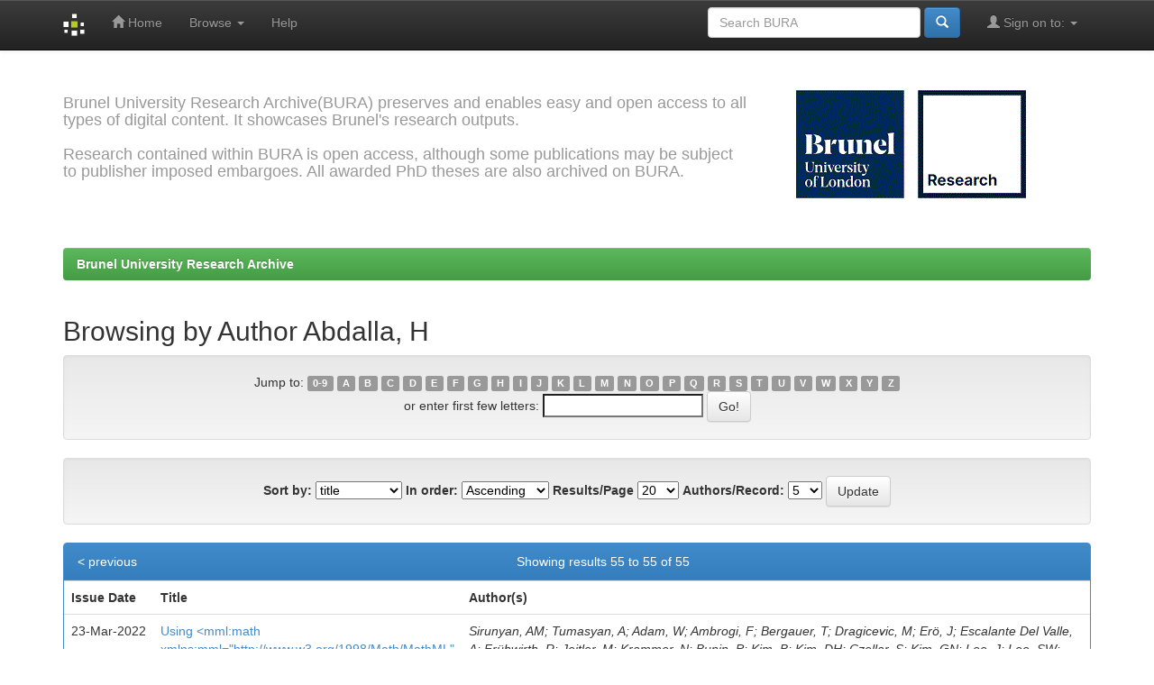

--- FILE ---
content_type: text/html;charset=UTF-8
request_url: https://bura.brunel.ac.uk/browse?type=author&sort_by=1&order=ASC&rpp=20&etal=5&value=Abdalla%2C+H&starts_with=U
body_size: 57576
content:


















<!DOCTYPE html>
<html>
    <head>
        <title>Brunel University Research Archive: Browsing BURA</title>
        <meta http-equiv="Content-Type" content="text/html; charset=UTF-8" />
        <meta name="Generator" content="DSpace 5.6" />
        <meta name="viewport" content="width=device-width, initial-scale=1.0">
        <link rel="shortcut icon" href="/favicon.ico" type="image/x-icon"/>
	    <link rel="stylesheet" href="/static/css/jquery-ui-1.10.3.custom/redmond/jquery-ui-1.10.3.custom.css" type="text/css" />
	    <link rel="stylesheet" href="/static/css/bootstrap/bootstrap.min.css" type="text/css" />
	    <link rel="stylesheet" href="/static/css/bootstrap/bootstrap-theme.min.css" type="text/css" />
	    <link rel="stylesheet" href="/static/css/bootstrap/dspace-theme.css" type="text/css" />

        <link rel="search" type="application/opensearchdescription+xml" href="/open-search/description.xml" title="BURA"/>

        
	<script type='text/javascript' src="/static/js/jquery/jquery-1.10.2.min.js"></script>
	<script type='text/javascript' src='/static/js/jquery/jquery-ui-1.10.3.custom.min.js'></script>
	<script type='text/javascript' src='/static/js/bootstrap/bootstrap.min.js'></script>
	<script type='text/javascript' src='/static/js/holder.js'></script>
	<script type="text/javascript" src="/utils.js"></script>
    <script type="text/javascript" src="/static/js/choice-support.js"> </script>

    
    
    

<!-- HTML5 shim and Respond.js IE8 support of HTML5 elements and media queries -->
<!--[if lt IE 9]>
  <script src="/static/js/html5shiv.js"></script>
  <script src="/static/js/respond.min.js"></script>
<![endif]-->
    </head>

    
    
    <body class="undernavigation">
<a class="sr-only" href="#content">Skip navigation</a>
<header class="navbar navbar-inverse navbar-fixed-top">    
    
            <div class="container">
                

























       <div class="navbar-header">
         <button type="button" class="navbar-toggle" data-toggle="collapse" data-target=".navbar-collapse">
           <span class="icon-bar"></span>
           <span class="icon-bar"></span>
           <span class="icon-bar"></span>
         </button>
         <a class="navbar-brand" href="/"><img height="25" src="/image/dspace-logo-only.png" alt="DSpace logo" /></a>
       </div>
       <nav class="collapse navbar-collapse bs-navbar-collapse" role="navigation">
         <ul class="nav navbar-nav">
           <li class=""><a href="/"><span class="glyphicon glyphicon-home"></span> Home</a></li>
                
           <li class="dropdown">
             <a href="#" class="dropdown-toggle" data-toggle="dropdown">Browse <b class="caret"></b></a>
             <ul class="dropdown-menu">
               <li><a href="/community-list">Communities<br/>&amp;&nbsp;Collections</a></li>
				<li class="divider"></li>
        <li class="dropdown-header">Browse Items by:</li>
				
				
				
				      			<li><a href="/browse?type=dateissued">Issue Date</a></li>
					
				      			<li><a href="/browse?type=author">Author</a></li>
					
				      			<li><a href="/browse?type=title">Title</a></li>
					
				      			<li><a href="/browse?type=subject">Subject</a></li>
					
				    
				

            </ul>
          </li>
          <li class=""><script type="text/javascript">
<!-- Javascript starts here
document.write('<a href="#" onClick="var popupwin = window.open(\'/help/index.html\',\'dspacepopup\',\'height=600,width=550,resizable,scrollbars\');popupwin.focus();return false;">Help<\/a>');
// -->
</script><noscript><a href="/help/index.html" target="dspacepopup">Help</a></noscript></li>
       </ul>

 
 
       <div class="nav navbar-nav navbar-right">
		<ul class="nav navbar-nav navbar-right">
         <li class="dropdown">
         
             <a href="#" class="dropdown-toggle" data-toggle="dropdown"><span class="glyphicon glyphicon-user"></span> Sign on to: <b class="caret"></b></a>
	             
             <ul class="dropdown-menu">
               <li><a href="/mydspace">My BURA</a></li>
               <li><a href="/subscribe">Receive email<br/>updates</a></li>
               <li><a href="/profile">Edit Profile</a></li>

		
             </ul>
           </li>
          </ul>
          
	
	<form method="get" action="/simple-search" class="navbar-form navbar-right">
	    <div class="form-group">
          <input type="text" class="form-control" placeholder="Search&nbsp;BURA" name="query" id="tequery" size="25"/>
        </div>
        <button type="submit" class="btn btn-primary"><span class="glyphicon glyphicon-search"></span></button>

	</form></div>
    </nav>

            </div>

</header>

<main id="content" role="main">
<div class="container banner">
	<div class="row">
		<div class="col-md-9 brand">
		 
          <h4>Brunel University Research Archive(BURA) preserves and enables easy and open access to all <br> types of digital content. It showcases Brunel's research outputs.<br><br> Research contained within BURA is open access, although some publications may be subject <br> to publisher imposed embargoes. All awarded PhD theses are also archived on BURA.</h4>  

        </div>
        <div class="col-md-3"><img class="pull-right" src="/image/logo.gif" alt="Brunel Logo" />
        </div>
	</div>
</div>	
<br/>
                

<div class="container">
                



  

<ol class="breadcrumb btn-success">

  <li><a href="/">Brunel University Research Archive</a></li>

</ol>

</div>                



        
<div class="container">
		


























	
	<h2>
		Browsing  by Author Abdalla, H
	</h2>

	
	
	<div id="browse_navigation" class="well text-center">
	<form method="get" action="/browse">
			<input type="hidden" name="type" value="author"/>
			<input type="hidden" name="sort_by" value="1"/>
			<input type="hidden" name="order" value="ASC"/>
			<input type="hidden" name="rpp" value="20"/>
			<input type="hidden" name="etal" value="5" />
<input type="hidden" name="value" value="Abdalla, H"/>
	
	
	
		<span>Jump to:</span>
	                        <a class="label label-default" href="/browse?type=author&amp;sort_by=1&amp;order=ASC&amp;rpp=20&amp;etal=5&amp;value=Abdalla%2C+H&amp;starts_with=0">0-9</a>

	                        <a class="label label-default" href="/browse?type=author&amp;sort_by=1&amp;order=ASC&amp;rpp=20&amp;etal=5&amp;value=Abdalla%2C+H&amp;starts_with=A">A</a>

	                        <a class="label label-default" href="/browse?type=author&amp;sort_by=1&amp;order=ASC&amp;rpp=20&amp;etal=5&amp;value=Abdalla%2C+H&amp;starts_with=B">B</a>

	                        <a class="label label-default" href="/browse?type=author&amp;sort_by=1&amp;order=ASC&amp;rpp=20&amp;etal=5&amp;value=Abdalla%2C+H&amp;starts_with=C">C</a>

	                        <a class="label label-default" href="/browse?type=author&amp;sort_by=1&amp;order=ASC&amp;rpp=20&amp;etal=5&amp;value=Abdalla%2C+H&amp;starts_with=D">D</a>

	                        <a class="label label-default" href="/browse?type=author&amp;sort_by=1&amp;order=ASC&amp;rpp=20&amp;etal=5&amp;value=Abdalla%2C+H&amp;starts_with=E">E</a>

	                        <a class="label label-default" href="/browse?type=author&amp;sort_by=1&amp;order=ASC&amp;rpp=20&amp;etal=5&amp;value=Abdalla%2C+H&amp;starts_with=F">F</a>

	                        <a class="label label-default" href="/browse?type=author&amp;sort_by=1&amp;order=ASC&amp;rpp=20&amp;etal=5&amp;value=Abdalla%2C+H&amp;starts_with=G">G</a>

	                        <a class="label label-default" href="/browse?type=author&amp;sort_by=1&amp;order=ASC&amp;rpp=20&amp;etal=5&amp;value=Abdalla%2C+H&amp;starts_with=H">H</a>

	                        <a class="label label-default" href="/browse?type=author&amp;sort_by=1&amp;order=ASC&amp;rpp=20&amp;etal=5&amp;value=Abdalla%2C+H&amp;starts_with=I">I</a>

	                        <a class="label label-default" href="/browse?type=author&amp;sort_by=1&amp;order=ASC&amp;rpp=20&amp;etal=5&amp;value=Abdalla%2C+H&amp;starts_with=J">J</a>

	                        <a class="label label-default" href="/browse?type=author&amp;sort_by=1&amp;order=ASC&amp;rpp=20&amp;etal=5&amp;value=Abdalla%2C+H&amp;starts_with=K">K</a>

	                        <a class="label label-default" href="/browse?type=author&amp;sort_by=1&amp;order=ASC&amp;rpp=20&amp;etal=5&amp;value=Abdalla%2C+H&amp;starts_with=L">L</a>

	                        <a class="label label-default" href="/browse?type=author&amp;sort_by=1&amp;order=ASC&amp;rpp=20&amp;etal=5&amp;value=Abdalla%2C+H&amp;starts_with=M">M</a>

	                        <a class="label label-default" href="/browse?type=author&amp;sort_by=1&amp;order=ASC&amp;rpp=20&amp;etal=5&amp;value=Abdalla%2C+H&amp;starts_with=N">N</a>

	                        <a class="label label-default" href="/browse?type=author&amp;sort_by=1&amp;order=ASC&amp;rpp=20&amp;etal=5&amp;value=Abdalla%2C+H&amp;starts_with=O">O</a>

	                        <a class="label label-default" href="/browse?type=author&amp;sort_by=1&amp;order=ASC&amp;rpp=20&amp;etal=5&amp;value=Abdalla%2C+H&amp;starts_with=P">P</a>

	                        <a class="label label-default" href="/browse?type=author&amp;sort_by=1&amp;order=ASC&amp;rpp=20&amp;etal=5&amp;value=Abdalla%2C+H&amp;starts_with=Q">Q</a>

	                        <a class="label label-default" href="/browse?type=author&amp;sort_by=1&amp;order=ASC&amp;rpp=20&amp;etal=5&amp;value=Abdalla%2C+H&amp;starts_with=R">R</a>

	                        <a class="label label-default" href="/browse?type=author&amp;sort_by=1&amp;order=ASC&amp;rpp=20&amp;etal=5&amp;value=Abdalla%2C+H&amp;starts_with=S">S</a>

	                        <a class="label label-default" href="/browse?type=author&amp;sort_by=1&amp;order=ASC&amp;rpp=20&amp;etal=5&amp;value=Abdalla%2C+H&amp;starts_with=T">T</a>

	                        <a class="label label-default" href="/browse?type=author&amp;sort_by=1&amp;order=ASC&amp;rpp=20&amp;etal=5&amp;value=Abdalla%2C+H&amp;starts_with=U">U</a>

	                        <a class="label label-default" href="/browse?type=author&amp;sort_by=1&amp;order=ASC&amp;rpp=20&amp;etal=5&amp;value=Abdalla%2C+H&amp;starts_with=V">V</a>

	                        <a class="label label-default" href="/browse?type=author&amp;sort_by=1&amp;order=ASC&amp;rpp=20&amp;etal=5&amp;value=Abdalla%2C+H&amp;starts_with=W">W</a>

	                        <a class="label label-default" href="/browse?type=author&amp;sort_by=1&amp;order=ASC&amp;rpp=20&amp;etal=5&amp;value=Abdalla%2C+H&amp;starts_with=X">X</a>

	                        <a class="label label-default" href="/browse?type=author&amp;sort_by=1&amp;order=ASC&amp;rpp=20&amp;etal=5&amp;value=Abdalla%2C+H&amp;starts_with=Y">Y</a>

	                        <a class="label label-default" href="/browse?type=author&amp;sort_by=1&amp;order=ASC&amp;rpp=20&amp;etal=5&amp;value=Abdalla%2C+H&amp;starts_with=Z">Z</a>
<br/>
	    					<span>or enter first few letters:</span>
	    					<input type="text" name="starts_with"/>&nbsp;<input type="submit" class="btn btn-default" value="Go!" />

	</form>
	</div>
	

	
	<div id="browse_controls" class="well text-center">
	<form method="get" action="/browse">
		<input type="hidden" name="type" value="author"/>
<input type="hidden" name="value" value="Abdalla, H"/>





		<label for="sort_by">Sort by:</label>
		<select name="sort_by">
 <option value="1" selected="selected">title</option> <option value="2" >issue date</option> <option value="3" >submit date</option>
		</select>

		<label for="order">In order:</label>
		<select name="order">
			<option value="ASC" selected="selected">Ascending</option>
			<option value="DESC" >Descending</option>
		</select>

		<label for="rpp">Results/Page</label>
		<select name="rpp">
	
			<option value="5" >5</option>
	
			<option value="10" >10</option>
	
			<option value="15" >15</option>
	
			<option value="20" selected="selected">20</option>
	
			<option value="25" >25</option>
	
			<option value="30" >30</option>
	
			<option value="35" >35</option>
	
			<option value="40" >40</option>
	
			<option value="45" >45</option>
	
			<option value="50" >50</option>
	
			<option value="55" >55</option>
	
			<option value="60" >60</option>
	
			<option value="65" >65</option>
	
			<option value="70" >70</option>
	
			<option value="75" >75</option>
	
			<option value="80" >80</option>
	
			<option value="85" >85</option>
	
			<option value="90" >90</option>
	
			<option value="95" >95</option>
	
			<option value="100" >100</option>

		</select>

		<label for="etal">Authors/Record:</label>
		<select name="etal">

			<option value="0" >All</option>
<option value="1" >1</option><option value="5" selected="selected">5</option>	
			<option value="10" >10</option>
	
			<option value="15" >15</option>
	
			<option value="20" >20</option>
	
			<option value="25" >25</option>
	
			<option value="30" >30</option>
	
			<option value="35" >35</option>
	
			<option value="40" >40</option>
	
			<option value="45" >45</option>
	
			<option value="50" >50</option>

		</select>

		<input type="submit" class="btn btn-default" name="submit_browse" value="Update"/>



	</form>
	</div>
<div class="panel panel-primary">
	
	<div class="panel-heading text-center">
		Showing results 55 to 55 of 55

	

	<a class="pull-left" href="/browse?type=author&amp;sort_by=1&amp;order=ASC&amp;rpp=20&amp;etal=5&amp;value=Abdalla%2C+H&amp;offset=34">&lt;&nbsp;previous</a>&nbsp;



	</div>
	
    
    
	<table align="center" class="table" summary="This table browses all dspace content">
<tr>
<th id="t1" class="oddRowEvenCol">Issue Date</th><th id="t2" class="oddRowOddCol">Title</th><th id="t3" class="oddRowEvenCol">Author(s)</th></tr><tr><td headers="t1" class="evenRowEvenCol" nowrap="nowrap" align="right">23-Mar-2022</td><td headers="t2" class="evenRowOddCol" ><a href="/handle/2438/24429">Using&#x20;&lt;mml:math&#x20;xmlns:mml=&quot;http:&#x2F;&#x2F;www.w3.org&#x2F;1998&#x2F;Math&#x2F;MathML&quot;&#x20;display=&quot;inline&quot;&gt;&lt;mml:mi&gt;Z&lt;&#x2F;mml:mi&gt;&lt;&#x2F;mml:math&gt;&#x20;Boson&#x20;Events&#x20;to&#x20;Study&#x20;Parton-Medium&#x20;Interactions&#x20;in&#x20;Pb-Pb&#x20;Collisions</a></td><td headers="t3" class="evenRowEvenCol" ><em>Sirunyan,&#x20;AM; Tumasyan,&#x20;A; Adam,&#x20;W; Ambrogi,&#x20;F; Bergauer,&#x20;T; Dragicevic,&#x20;M; Erö,&#x20;J; Escalante&#x20;Del&#x20;Valle,&#x20;A; Frühwirth,&#x20;R; Jeitler,&#x20;M; Krammer,&#x20;N; Bunin,&#x20;P; Kim,&#x20;B; Kim,&#x20;DH; Czellar,&#x20;S; Kim,&#x20;GN; Lee,&#x20;J; Lee,&#x20;SW; Gribushin,&#x20;A; Kaminskiy,&#x20;A; Kodolova,&#x20;O; Kara,&#x20;O; Rosowsky,&#x20;A; Hwang,&#x20;C; Korotkikh,&#x20;V; Cho,&#x20;S; Sanders,&#x20;S; Lokhtin,&#x20;I; Volkov,&#x20;S; Obraztsov,&#x20;S; Petrushanko,&#x20;S; Savrin,&#x20;V; Rebello&#x20;Teles,&#x20;P; Sahin,&#x20;MÖ; Snigirev,&#x20;A; Chen,&#x20;HS; Vardanyan,&#x20;I; Blinov,&#x20;V; Dimova,&#x20;T; Kardapoltsev,&#x20;L; Schmitz,&#x20;E; Karancsi,&#x20;J; Choi,&#x20;S; Ovtin,&#x20;I; Savoy-Navarro,&#x20;A; Skovpen,&#x20;Y; Azhgirey,&#x20;I; Reid,&#x20;ID; Bayshev,&#x20;I; Kachanov,&#x20;V; Sanchez&#x20;Rosas,&#x20;LJ; Kalinin,&#x20;A; Konstantinov,&#x20;D; Petrov,&#x20;V; Molnar,&#x20;J; Titov,&#x20;M; Tapia&#x20;Takaki,&#x20;JD; Ryutin,&#x20;R; Go,&#x20;Y; Teodorescu,&#x20;L; Sobol,&#x20;A; Troshin,&#x20;S; Tyurin,&#x20;N; Uzunian,&#x20;A; Volkov,&#x20;A; Babaev,&#x20;A; De&#x20;Wolf,&#x20;EA; Santoro,&#x20;A; Szillasi,&#x20;Z; Iuzhakov,&#x20;A; Awan,&#x20;MIM; Goncharov,&#x20;M; Okhotnikov,&#x20;V; Sukhikh,&#x20;L; Ha,&#x20;S; Borchsh,&#x20;V; Ivanchenko,&#x20;V; Yu,&#x20;GB; Tcherniaev,&#x20;E; Adzic,&#x20;P; Cirkovic,&#x20;P; Teyssier,&#x20;D; Dordevic,&#x20;M; Zahid,&#x20;S; Milenovic,&#x20;P; Wang,&#x20;Q; Silva&#x20;Do&#x20;Amaral,&#x20;SM; Milosevic,&#x20;J; Pandey,&#x20;S; Aguilar-Benitez,&#x20;M; Hong,&#x20;B; Alcaraz&#x20;Maestre,&#x20;J; Álvarez&#x20;Fernández,&#x20;A; Bachiller,&#x20;I; Raics,&#x20;P; Brinkerhoff,&#x20;A; Barrio&#x20;Luna,&#x20;M; Bedoya,&#x20;CF; Brochero&#x20;Cifuentes,&#x20;JA; Baarmand,&#x20;MM; Williams,&#x20;J; Carrillo&#x20;Montoya,&#x20;CA; Cepeda,&#x20;M; Sznajder,&#x20;A; Cerrada,&#x20;M; Lee,&#x20;K; Colino,&#x20;N; Call,&#x20;K; Trocsanyi,&#x20;ZL; De&#x20;La&#x20;Cruz,&#x20;B; Ahuja,&#x20;S; Delgado&#x20;Peris,&#x20;A; Fernández&#x20;Ramos,&#x20;JP; Flix,&#x20;J; Salazar&#x20;González,&#x20;CA; Fouz,&#x20;MC; García&#x20;Alonso,&#x20;A; Gonzalez&#x20;Lopez,&#x20;O; Goy&#x20;Lopez,&#x20;S; Caraway,&#x20;B; Thiel,&#x20;M; Yuan,&#x20;L; Manolopoulos,&#x20;K; Merlo,&#x20;J-P; Lee,&#x20;KS; Hernandez,&#x20;JM; Josa,&#x20;MI; León&#x20;Holgado,&#x20;J; Moran,&#x20;D; Wilson,&#x20;G; Navarro&#x20;Tobar,&#x20;Á; Pérez-Calero&#x20;Yzquierdo,&#x20;A; Gola,&#x20;M; Beaudette,&#x20;F; Puerta&#x20;Pelayo,&#x20;J; Redondo,&#x20;I; Zilizi,&#x20;G; Romero,&#x20;L; Sánchez&#x20;Navas,&#x20;S; Lim,&#x20;J; Tonelli&#x20;Manganote,&#x20;EJ; Soares,&#x20;MS; Triossi,&#x20;A; Tran,&#x20;NV; Bonanomi,&#x20;M; Kayis&#x20;Topaksu,&#x20;A; Dittmann,&#x20;J; Duric,&#x20;S; Urda&#x20;Gómez,&#x20;L; Willmott,&#x20;C; Makarenko,&#x20;I; Albajar,&#x20;C; de&#x20;Trocóniz,&#x20;JF; Reyes-Almanza,&#x20;R; Alvarez&#x20;Gonzalez,&#x20;B; Buchot&#x20;Perraguin,&#x20;A; Cuevas,&#x20;J; Park,&#x20;J; Hatakeyama,&#x20;K; Erice,&#x20;C; Torres&#x20;Da&#x20;Silva&#x20;De&#x20;Araujo,&#x20;F; Ivanov,&#x20;A; Fernandez&#x20;Menendez,&#x20;J; Csorgo,&#x20;T; Folgueras,&#x20;S; Gonzalez&#x20;Caballero,&#x20;I; Gavrilenko,&#x20;M; Palencia&#x20;Cortezon,&#x20;E; Ramón&#x20;Álvarez,&#x20;C; Ripoll&#x20;Sau,&#x20;J; Kanuganti,&#x20;AR; Rodríguez&#x20;Bouza,&#x20;V; Sanchez&#x20;Cruz,&#x20;S; Hensel,&#x20;C; Trapote,&#x20;A; Kaadze,&#x20;K; Nemes,&#x20;F; Busson,&#x20;P; Cabrillo,&#x20;IJ; Vilela&#x20;Pereira,&#x20;A; Calderon,&#x20;A; Chazin&#x20;Quero,&#x20;B; Jeong,&#x20;Y; Duarte&#x20;Campderros,&#x20;J; Fernandez,&#x20;M; Fernández&#x20;Manteca,&#x20;PJ; Gomez,&#x20;G; Martinez&#x20;Rivero,&#x20;C; Charlot,&#x20;C; Park,&#x20;SK; Vorobyev,&#x20;A; Kim,&#x20;D; Martinez&#x20;Ruiz&#x20;del&#x20;Arbol,&#x20;P; Matorras,&#x20;F; Madrid,&#x20;C; Piedra&#x20;Gomez,&#x20;J; Madlener,&#x20;T; Bernardes,&#x20;CA; Prieels,&#x20;C; Davignon,&#x20;O; Ricci-Tam,&#x20;F; Rodrigo,&#x20;T; Ruiz-Jimeno,&#x20;A; Novak,&#x20;T; Scodellaro,&#x20;L; Maravin,&#x20;Y; Chen,&#x20;M; Yoo,&#x20;J; Vila,&#x20;I; Vizan&#x20;Garcia,&#x20;JM; Diab,&#x20;B; Jayananda,&#x20;MK; Kailasapathy,&#x20;B; Sonnadara,&#x20;DUJ; Calligaris,&#x20;L; Wickramarathna,&#x20;DDC; Choudhury,&#x20;S; Dharmaratna,&#x20;WGD; Harris,&#x20;P; Liyanage,&#x20;K; Mitchell,&#x20;T; Rane,&#x20;A; Perera,&#x20;N; Goh,&#x20;J; Wickramage,&#x20;N; Aarrestad,&#x20;TK; Abbaneo,&#x20;D; Akgun,&#x20;B; Auffray,&#x20;E; Komaragiri,&#x20;JR; McMaster,&#x20;B; Auzinger,&#x20;G; Sharma,&#x20;V; Falmagne,&#x20;G; Tomei,&#x20;TRFP; Baechler,&#x20;J; Hoorani,&#x20;HR; Baillon,&#x20;P; Ball,&#x20;AH; Gurtu,&#x20;A; Barney,&#x20;D; Bendavid,&#x20;J; Beni,&#x20;N; Pastika,&#x20;N; Gupta,&#x20;R; Kumar,&#x20;D; Bianco,&#x20;M; Bocci,&#x20;A; Bortignon,&#x20;P; Bossini,&#x20;E; Modak,&#x20;A; Gregores,&#x20;EM; Brondolin,&#x20;E; Camporesi,&#x20;T; Kim,&#x20;HS; Sharma,&#x20;S; Sawant,&#x20;S; Cerminara,&#x20;G; Panwar,&#x20;L; Cristella,&#x20;L; d’Enterria,&#x20;D; Dabrowski,&#x20;A; Daci,&#x20;N; Daponte,&#x20;V; Mohammadi,&#x20;A; David,&#x20;A; Mijuskovic,&#x20;J; De&#x20;Roeck,&#x20;A; Weber,&#x20;HA; Keshri,&#x20;S; Lemos,&#x20;DS; Deile,&#x20;M; Mestvirishvili,&#x20;A; Kim,&#x20;Y; Di&#x20;Maria,&#x20;R; Dobson,&#x20;M; Dünser,&#x20;M; Di&#x20;Croce,&#x20;D; Dupont,&#x20;N; Elliott-Peisert,&#x20;A; Rebassoo,&#x20;F; Smith,&#x20;C; Emriskova,&#x20;N; Fallavollita,&#x20;F; Fasanella,&#x20;D; Tiwari,&#x20;PC; Fiorendi,&#x20;S; Mercadante,&#x20;PG; Granier&#x20;de&#x20;Cassagnac,&#x20;R; Almond,&#x20;J; Franzoni,&#x20;G; Fulcher,&#x20;J; Giani,&#x20;S; Bartek,&#x20;R; Gigi,&#x20;D; Uplegger,&#x20;L; Vanegas&#x20;Arbelaez,&#x20;N; Gill,&#x20;K; Bahinipati,&#x20;S; Hakimi,&#x20;A; Glege,&#x20;F; Gouskos,&#x20;L; Guilbaud,&#x20;M; Gulhan,&#x20;D; Haranko,&#x20;M; Dominguez,&#x20;A; Bhyun,&#x20;JH; Novaes,&#x20;SF; Hegeman,&#x20;J; Iiyama,&#x20;Y; Kucher,&#x20;I; Wright,&#x20;D; Dash,&#x20;D; Innocente,&#x20;V; James,&#x20;T; Janot,&#x20;P; Kaspar,&#x20;J; Uniyal,&#x20;R; Kieseler,&#x20;J; Komm,&#x20;M; Kratochwil,&#x20;N; Lobanov,&#x20;A; Choi,&#x20;J; Lange,&#x20;C; Padula,&#x20;SS; Moureaux,&#x20;L; Adams,&#x20;E; Lecoq,&#x20;P; Long,&#x20;K; Vargas&#x20;Hernandez,&#x20;AM; Lourenço,&#x20;C; Malgeri,&#x20;L; Golutvin,&#x20;I; Mannelli,&#x20;M; Massironi,&#x20;A; Meijers,&#x20;F; Mersi,&#x20;S; Jeon,&#x20;S; Kar,&#x20;C; Meschi,&#x20;E; Baden,&#x20;A; Lee,&#x20;H; Moortgat,&#x20;F; Smith,&#x20;WH; Martin&#x20;Perez,&#x20;C; Aleksandrov,&#x20;A; Mulders,&#x20;M; Ngadiuba,&#x20;J; Niedziela,&#x20;J; Orfanelli,&#x20;S; Orsini,&#x20;L; Pantaleo,&#x20;F; Andreev,&#x20;Y; Pape,&#x20;L; Buccilli,&#x20;A; Nguyen,&#x20;M; Moraes,&#x20;A; Baron,&#x20;O; Perez,&#x20;E; Peruzzi,&#x20;M; Petrilli,&#x20;A; Antchev,&#x20;G; Petrucciani,&#x20;G; Pfeiffer,&#x20;A; Pierini,&#x20;M; Mal,&#x20;P; Wetzel,&#x20;J; Lelas,&#x20;D; Rabady,&#x20;D; Racz,&#x20;A; Rieger,&#x20;M; Belloni,&#x20;A; Kim,&#x20;J; Rovere,&#x20;M; Sakulin,&#x20;H; Salfeld-Nebgen,&#x20;J; Scarfi,&#x20;S; Newbold,&#x20;DM; Mikulec,&#x20;I; Charaf,&#x20;O; Mishra,&#x20;T; Atanasov,&#x20;I; Schäfer,&#x20;C; Schwick,&#x20;C; Selvaggi,&#x20;M; Eno,&#x20;SC; Sharma,&#x20;A; Kim,&#x20;JS; Ochando,&#x20;C; Silva,&#x20;P; Snoeys,&#x20;W; Kaur,&#x20;A; Leggat,&#x20;D; Sphicas,&#x20;P; Muraleedharan&#x20;Nair&#x20;Bindhu,&#x20;VK; Steggemann,&#x20;J; Summers,&#x20;S; Tavolaro,&#x20;VR; Hadjiiska,&#x20;R; Paganini,&#x20;P; Treille,&#x20;D; Khan,&#x20;WA; Tsirou,&#x20;A; Van&#x20;Onsem,&#x20;GP; Golubev,&#x20;N; Ko,&#x20;S; Vartak,&#x20;A; Nayak,&#x20;A; Verzetti,&#x20;M; Wozniak,&#x20;KA; Butalla,&#x20;S; Zeuner,&#x20;WD; Caminada,&#x20;L; Erdmann,&#x20;W; Horisberger,&#x20;R; Feng,&#x20;Y; Cooper,&#x20;SI; Iaydjiev,&#x20;P; Ingram,&#x20;Q; Kaestli,&#x20;HC; Jaramillo,&#x20;J; Rembser,&#x20;J; Kwon,&#x20;H; Kotlinski,&#x20;D; Langenegger,&#x20;U; Rohe,&#x20;T; Backhaus,&#x20;M; Berger,&#x20;P; Gleyzer,&#x20;SV; Calandri,&#x20;A; Hadley,&#x20;NJ; Chernyavskaya,&#x20;N; Salerno,&#x20;R; De&#x20;Cosa,&#x20;A; Sahoo,&#x20;DK; Misheva,&#x20;M; Dissertori,&#x20;G; Lee,&#x20;H; Dittmar,&#x20;M; Donegà,&#x20;M; Henderson,&#x20;C; Dorfer,&#x20;C; Gadek,&#x20;T; Janssen,&#x20;X; Gómez&#x20;Espinosa,&#x20;TA; Vaandering,&#x20;EW; Jabeen,&#x20;S; Sur,&#x20;N; Grab,&#x20;C; Hits,&#x20;D; Lustermann,&#x20;W; Lyon,&#x20;A-M; Rumerio,&#x20;P; Rodozov,&#x20;M; Kolberg,&#x20;T; Sauvan,&#x20;JB; Lee,&#x20;K; Manzoni,&#x20;RA; Meinhard,&#x20;MT; Micheli,&#x20;F; Nessi-Tedaldi,&#x20;F; Swain,&#x20;SK; Jeng,&#x20;GY; Pauss,&#x20;F; Perovic,&#x20;V; West,&#x20;C; Sirois,&#x20;Y; Perrin,&#x20;G; Perrozzi,&#x20;L; Pigazzini,&#x20;S; Ratti,&#x20;MG; Lee,&#x20;S; Shopova,&#x20;M; Reichmann,&#x20;M; Bansal,&#x20;S; Reissel,&#x20;C; Giljanovic,&#x20;D; Zabi,&#x20;A; Akpinar,&#x20;A; Reitenspiess,&#x20;T; Ristic,&#x20;B; Ruini,&#x20;D; Sanz&#x20;Becerra,&#x20;DA; Schönenberger,&#x20;M; Stampf,&#x20;V; Vesterbacka&#x20;Olsson,&#x20;ML; Nam,&#x20;K; Beri,&#x20;SB; Sekmen,&#x20;S; Wallny,&#x20;R; Albert,&#x20;A; Sultanov,&#x20;G; Kellogg,&#x20;RG; Zhu,&#x20;DH; Amsler,&#x20;C; Botta,&#x20;C; Brzhechko,&#x20;D; Canelli,&#x20;MF; Del&#x20;Burgo,&#x20;R; Olaiya,&#x20;E; Heikkilä,&#x20;JK; Pétré,&#x20;L; Lee,&#x20;Y; Huwiler,&#x20;M; Oh,&#x20;BH; Jofrehei,&#x20;A; Koeth,&#x20;T; Kilminster,&#x20;B; Bonchev,&#x20;M; Leontsinis,&#x20;S; Evangelou,&#x20;I; Macchiolo,&#x20;A; Meiring,&#x20;P; Mikuni,&#x20;VM; Tonwar,&#x20;SC; Hsu,&#x20;D; Dermenev,&#x20;A; Molinatti,&#x20;U; Neutelings,&#x20;I; Rauco,&#x20;G; Oh,&#x20;M; Rastogi,&#x20;A; Mignerey,&#x20;AC; Reimers,&#x20;A; Robmann,&#x20;P; Schweiger,&#x20;K; Dimitrov,&#x20;A; Arcaro,&#x20;D; Takahashi,&#x20;Y; Bhatnagar,&#x20;V; Wertz,&#x20;S; Adloff,&#x20;C; Gorbunov,&#x20;I; Kuo,&#x20;CM; Lin,&#x20;W; Roy,&#x20;A; Nabili,&#x20;S; Aldá&#x20;Júnior,&#x20;WL; Sarkar,&#x20;T; Vellidis,&#x20;K; Yu,&#x20;SS; Ceard,&#x20;L; Chauhan,&#x20;S; Zghiche,&#x20;A; Chang,&#x20;P; Ivanov,&#x20;T; Chao,&#x20;Y; Chen,&#x20;KF; Chen,&#x20;PH; Hou,&#x20;W-S; Seidel,&#x20;M; Kumar,&#x20;A; Li,&#x20;YY; Oh,&#x20;SB; Agram,&#x20;J-L; Lu,&#x20;R-S; Dhingra,&#x20;N; Paganis,&#x20;E; Psallidas,&#x20;A; Steen,&#x20;A; Yazgan,&#x20;E; Pitters,&#x20;FM; Litov,&#x20;L; Cosby,&#x20;C; Asavapibhop,&#x20;B; Teague,&#x20;D; Elkafrawy,&#x20;T; Shah,&#x20;MA; Asawatangtrakuldee,&#x20;C; Srimanobhas,&#x20;N; Moeller,&#x20;A; Seo,&#x20;H; Boran,&#x20;F; Damarseckin,&#x20;S; Demiroglu,&#x20;ZS; Dolek,&#x20;F; Demiragli,&#x20;Z; Andrea,&#x20;J; Dozen,&#x20;C; Dumanoglu,&#x20;I; Eskut,&#x20;E; Skuja,&#x20;A; Pavlov,&#x20;B; Liao,&#x20;H; Gastler,&#x20;D; Richardson,&#x20;C; Rohlf,&#x20;J; Kiminsu,&#x20;U; Bloch,&#x20;D; Salyer,&#x20;K; Sperka,&#x20;D; Spitzbart,&#x20;D; Hu,&#x20;M; Eysermans,&#x20;J; Yu,&#x20;I; Suarez,&#x20;I; Yuan,&#x20;S; Zou,&#x20;D; Benelli,&#x20;G; Bourgatte,&#x20;G; Onengut,&#x20;G; Liu,&#x20;Z; Burkle,&#x20;B; Coubez,&#x20;X; Cutts,&#x20;D; Duh,&#x20;YT; Butler,&#x20;PH; Klute,&#x20;M; Hadley,&#x20;M; Maghrbi,&#x20;Y; Brom,&#x20;J-M; Heintz,&#x20;U; Petkov,&#x20;P; Hogan,&#x20;JM; Kwok,&#x20;KHM; Laird,&#x20;E; Landsberg,&#x20;G; Sharma,&#x20;R; Lau,&#x20;KT; Postiau,&#x20;N; Lee,&#x20;J; Petyt,&#x20;D; Spanring,&#x20;M; Waqas,&#x20;M; Ozdemir,&#x20;K; Narain,&#x20;M; Sagir,&#x20;S; BRANDAO&#x20;MALBOUISSON,&#x20;H; Syarif,&#x20;R; Usai,&#x20;E; Wong,&#x20;WY; Yu,&#x20;D; Chabert,&#x20;EC; Naimuddin,&#x20;M; Zhang,&#x20;W; Band,&#x20;R; Yoon,&#x20;I; Spiezia,&#x20;A; Kovalskyi,&#x20;D; Brainerd,&#x20;C; Breedon,&#x20;R; Calderon&#x20;De&#x20;La&#x20;Barca&#x20;Sanchez,&#x20;M; Veckalns,&#x20;V; Kello,&#x20;T; Chertok,&#x20;M; Conway,&#x20;J; Priyanka,&#x20;P; Conway,&#x20;R; Polatoz,&#x20;A; Cox,&#x20;PT; Erbacher,&#x20;R; Flores,&#x20;C; Krupa,&#x20;J; Funk,&#x20;G; Sharma,&#x20;S; Schieck,&#x20;J; Tao,&#x20;J; Jensen,&#x20;F; Juodagalvis,&#x20;A; Ranjan,&#x20;K; Simsek,&#x20;AE; Ko,&#x20;W; Kukral,&#x20;O; Lander,&#x20;R; Mulhearn,&#x20;M; Collard,&#x20;C; Pellett,&#x20;D; Lee,&#x20;Y-J; Pilot,&#x20;J; Shi,&#x20;M; Taylor,&#x20;D; Tos,&#x20;K; Tali,&#x20;B; Shah,&#x20;A; Thomas-wilsker,&#x20;J; Rinkevicius,&#x20;A; Trembath-reichert,&#x20;S; Fontaine,&#x20;J-C; Tripathi,&#x20;M; Yao,&#x20;Y; Zhang,&#x20;F; Bachtis,&#x20;M; Luckey,&#x20;PD; Cousins,&#x20;R; Dasgupta,&#x20;A; Tok,&#x20;UG; Florent,&#x20;A; Bharti,&#x20;M; Kamenev,&#x20;A; Hamilton,&#x20;D; Hauser,&#x20;J; Ignatenko,&#x20;M; Tamulaitis,&#x20;G; Wang,&#x20;J; Lam,&#x20;T; Mccoll,&#x20;N; Maier,&#x20;B; Kaur,&#x20;S; Nash,&#x20;WA; Gelé,&#x20;D; Regnard,&#x20;S; Bhattacharya,&#x20;R; Saltzberg,&#x20;D; Schnaible,&#x20;C; Stone,&#x20;B; Valuev,&#x20;V; Burt,&#x20;K; Wan&#x20;Abdullah,&#x20;WAT; Chen,&#x20;Y; Turkcapar,&#x20;S; Hohlmann,&#x20;M; Zhang,&#x20;H; Marini,&#x20;AC; Clare,&#x20;R; Vourliotis,&#x20;E; Bhattacharya,&#x20;S; Gary,&#x20;JW; Ghiasi&#x20;Shirazi,&#x20;SMA; Hanson,&#x20;G; Karapostoli,&#x20;G; Long,&#x20;OR; Goerlach,&#x20;U; Wang,&#x20;L; Manganelli,&#x20;N; Olmedo&#x20;Negrete,&#x20;M; Yusli,&#x20;MN; Paneva,&#x20;MI; Mcginn,&#x20;C; Bhowmik,&#x20;D; Si,&#x20;W; Zhang,&#x20;S; Wimpenny,&#x20;S; Grimault,&#x20;C; Zhang,&#x20;Y; Zorbakir,&#x20;IS; Branson,&#x20;JG; Chang,&#x20;P; Cittolin,&#x20;S; Cooperstein,&#x20;S; Deelen,&#x20;N; Zolkapli,&#x20;Z; Melo&#x20;De&#x20;Almeida,&#x20;M; Puljak,&#x20;I; Ahmad,&#x20;M; Derdzinski,&#x20;M; Duarte,&#x20;J; Zorbilmez,&#x20;C; Gerosa,&#x20;R; Zhao,&#x20;J; Gilbert,&#x20;D; Hashemi,&#x20;B; Krutelyov,&#x20;V; Letts,&#x20;J; Masciovecchio,&#x20;M; Le&#x20;Bihan,&#x20;A-C; Ogul,&#x20;H; May,&#x20;S; Mironov,&#x20;C; Isildak,&#x20;B; Benitez,&#x20;JF; Padhi,&#x20;S; Pieri,&#x20;M; Sharma,&#x20;V; Tadel,&#x20;M; Agapitos,&#x20;A; Van&#x20;Hove,&#x20;P; Würthwein,&#x20;F; Yagil,&#x20;A; Dutta,&#x20;S; Amin,&#x20;N; Karapinar,&#x20;G; Campagnari,&#x20;C; Pedraza,&#x20;I; Narayanan,&#x20;S; Citron,&#x20;M; Castaneda&#x20;Hernandez,&#x20;A; Asilar,&#x20;E; Dorsett,&#x20;A; Dutta,&#x20;V; Incandela,&#x20;J; Marsh,&#x20;B; Ghosh,&#x20;S; Petrov,&#x20;A; Mei,&#x20;H; Ban,&#x20;Y; Ovcharova,&#x20;A; Qu,&#x20;H; Vetens,&#x20;W; Bakhshiansohi,&#x20;H; Avati,&#x20;V; Quinnan,&#x20;M; Richman,&#x20;J; Murillo&#x20;Quijada,&#x20;JA; Sarica,&#x20;U; Stuart,&#x20;D; Jeon,&#x20;D; Starling,&#x20;E; Wang,&#x20;S; Anderson,&#x20;D; Beauceron,&#x20;S; Bornheim,&#x20;A; Cerri,&#x20;O; Chen,&#x20;C; Niu,&#x20;X; Dutta,&#x20;I; Lawhorn,&#x20;JM; Lu,&#x20;N; Ocalan,&#x20;K; Carvalho,&#x20;W; Gomber,&#x20;B; Bernet,&#x20;C; Mao,&#x20;J; Newman,&#x20;HB; Nguyen,&#x20;TQ; Pata,&#x20;J; Spiropulu,&#x20;M; Vlimant,&#x20;JR; Paus,&#x20;C; Xie,&#x20;S; Yalvac,&#x20;M; Levin,&#x20;A; Lelek,&#x20;A; Zhang,&#x20;Z; Maity,&#x20;M; Zhu,&#x20;RY; Valencia&#x20;Palomo,&#x20;L; Alison,&#x20;J; Andrews,&#x20;MB; Ferguson,&#x20;T; Mudholkar,&#x20;T; Paulini,&#x20;M; Kumari,&#x20;P; Boudoul,&#x20;G; Rankin,&#x20;D; Sun,&#x20;M; Vorobiev,&#x20;I; Nandan,&#x20;S; Cumalat,&#x20;JP; Schöfbeck,&#x20;R; Li,&#x20;Q; Castilla-Valdez,&#x20;H; Ford,&#x20;WT; MacDonald,&#x20;E; Karjavine,&#x20;V; Atakisi,&#x20;IO; Mulholland,&#x20;T; Patel,&#x20;R; Roland,&#x20;C; Perloff,&#x20;A; Dorney,&#x20;B; Palit,&#x20;P; Stenson,&#x20;K; Ulmer,&#x20;KA; Wagner,&#x20;SR; Noonan,&#x20;D; Alexander,&#x20;J; Gülmez,&#x20;E; Cheng,&#x20;Y; De&#x20;La&#x20;Cruz-Burelo,&#x20;E; Lu,&#x20;M; Chu,&#x20;J; Cranshaw,&#x20;DJ; Roland,&#x20;G; Purohit,&#x20;A; Datta,&#x20;A; Reis,&#x20;T; Frankenthal,&#x20;A; Mcdermott,&#x20;K; Wong,&#x20;K; Monroy,&#x20;J; Patterson,&#x20;JR; Quach,&#x20;D; Ryd,&#x20;A; Heredia-De&#x20;La&#x20;Cruz,&#x20;I; Sun,&#x20;W; Lyu,&#x20;X; Camen,&#x20;C; Rout,&#x20;PK; Shi,&#x20;Z; Tan,&#x20;SM; Kaya,&#x20;M; Tao,&#x20;Z; Thom,&#x20;J; Wittich,&#x20;P; Zientek,&#x20;M; Abdullin,&#x20;S; Albrow,&#x20;M; Carle,&#x20;A; Alyari,&#x20;M; Lopez-Fernandez,&#x20;R; Saha,&#x20;G; Apollinari,&#x20;G; Kaya,&#x20;O; Stephans,&#x20;GSF; Apresyan,&#x20;A; Mao,&#x20;Y; Apyan,&#x20;A; Banerjee,&#x20;S; Carrera&#x20;Jarrin,&#x20;E; Chanon,&#x20;N; Bauerdick,&#x20;LAT; Beretvas,&#x20;A; Berry,&#x20;D; Berryhill,&#x20;J; Onel,&#x20;Y; Özçelik,&#x20;Ö; Bhat,&#x20;PC; Sanchez-Hernandez,&#x20;A; Sumorok,&#x20;K; Burkett,&#x20;K; Contardo,&#x20;D; Butler,&#x20;JN; Canepa,&#x20;A; Qian,&#x20;SJ; Cerati,&#x20;GB; Cheung,&#x20;HWK; Chlebana,&#x20;F; Tekten,&#x20;S; Francois,&#x20;B; Cremonesi,&#x20;M; Elvira,&#x20;VD; Wezenbeek,&#x20;L; Freeman,&#x20;J; Xiao,&#x20;M; Sculac,&#x20;T; Carrillo&#x20;Moreno,&#x20;S; Gecse,&#x20;Z; Gottschalk,&#x20;E; Gray,&#x20;L; Yetkin,&#x20;EA; Green,&#x20;D; Karneyeu,&#x20;A; Depasse,&#x20;P; Wang,&#x20;D; Grünendahl,&#x20;S; Gutsche,&#x20;O; Harris,&#x20;RM; Hasegawa,&#x20;S; Tatar,&#x20;K; Heller,&#x20;R; Oropeza&#x20;Barrera,&#x20;C; Cakir,&#x20;A; Herwig,&#x20;TC; El&#x20;Mamouni,&#x20;H; Hirschauer,&#x20;J; Sarkar,&#x20;S; Jayatilaka,&#x20;B; Jindariani,&#x20;S; Johnson,&#x20;M; Wang,&#x20;Q; Joshi,&#x20;U; Klabbers,&#x20;P; Moon,&#x20;CS; Kim,&#x20;JH; Fay,&#x20;J; Klijnsma,&#x20;T; Klima,&#x20;B; Ramirez-Garcia,&#x20;M; Sharan,&#x20;M; Kortelainen,&#x20;MJ; Lammel,&#x20;S; Lincoln,&#x20;D; Lipton,&#x20;R; Liu,&#x20;M; Liu,&#x20;T; Gascon,&#x20;S; Lohan,&#x20;M; Xiao,&#x20;J; Grzanka,&#x20;L; Lykken,&#x20;J; Maeshima,&#x20;K; Singh,&#x20;B; Mason,&#x20;D; Vazquez&#x20;Valencia,&#x20;F; McBride,&#x20;P; Merkel,&#x20;P; Gouzevitch,&#x20;M; Mrenna,&#x20;S; Fang,&#x20;W; Nahn,&#x20;S; O’Dell,&#x20;V; Papadimitriou,&#x20;V; Velicanu,&#x20;D; Pedro,&#x20;K; Bakas,&#x20;G; Thomas,&#x20;L; You,&#x20;Z; Schuh,&#x20;T; Pena,&#x20;C; Prokofyev,&#x20;O; Cankocak,&#x20;K; Chinellato,&#x20;J; Ravera,&#x20;F; Reinsvold&#x20;Hall,&#x20;A; Ristori,&#x20;L; Schneider,&#x20;B; Sexton-Kennedy,&#x20;E; Wang,&#x20;J; Pieters,&#x20;M; Thakur,&#x20;S; Smith,&#x20;N; Soha,&#x20;A; Komurcu,&#x20;Y; Spalding,&#x20;WJ; Gao,&#x20;X; Spiegel,&#x20;L; Wang,&#x20;TW; Wang,&#x20;Z; Wyslouch,&#x20;B; Abdalla,&#x20;H; Fraga,&#x20;J; Chatterjee,&#x20;RM; Acosta,&#x20;D; Behera,&#x20;PK; Evans,&#x20;A; Abercrombie,&#x20;D; Guts,&#x20;S; Hansen,&#x20;P; Antunovic,&#x20;Z; Lechner,&#x20;L; Hiltbrand,&#x20;J; Lanev,&#x20;A; Jain,&#x20;S; Krohn,&#x20;M; Kubota,&#x20;Y; Lesko,&#x20;Z; Behera,&#x20;SC; Sen,&#x20;S; Avery,&#x20;P; Mans,&#x20;J; Revering,&#x20;M; Rusack,&#x20;R; Ille,&#x20;B; Saradhy,&#x20;R; Schroeder,&#x20;N; Da&#x20;Costa,&#x20;EM; Kovac,&#x20;M; Strobbe,&#x20;N; Wadud,&#x20;MA; Aydogmus&#x20;Sen,&#x20;F; Kalbhor,&#x20;P; Acosta,&#x20;JG; Bourilkov,&#x20;D; Jain,&#x20;S; Oliveros,&#x20;S; Bloom,&#x20;K; Chauhan,&#x20;S; Claes,&#x20;DR; Fangmeier,&#x20;C; Finco,&#x20;L; Malawski,&#x20;M; Cerci,&#x20;S; Golf,&#x20;F; Ozok,&#x20;F; Chenarani,&#x20;S; Waltenberger,&#x20;W; Brigljevic,&#x20;V; Cadamuro,&#x20;L; González&#x20;Fernández,&#x20;JR; Kravchenko,&#x20;I; Siado,&#x20;JE; Snow,&#x20;GR; Stieger,&#x20;B; Kaynak,&#x20;B; Tabb,&#x20;W; Laktineh,&#x20;IB; Yan,&#x20;F; Muhammad,&#x20;A; Bialkowska,&#x20;H; Agarwal,&#x20;G; Harrington,&#x20;C; Cherepanov,&#x20;V; Hay,&#x20;L; Ferencek,&#x20;D; Iashvili,&#x20;I; Ozkorucuklu,&#x20;S; Lattaud,&#x20;H; Kharchilava,&#x20;A; McLean,&#x20;C; Nguyen,&#x20;D; Pradhan,&#x20;R; Parker,&#x20;A; Pekkanen,&#x20;J; Bluj,&#x20;M; Rappoccio,&#x20;S; Errico,&#x20;F; Roozbahani,&#x20;B; Lesauvage,&#x20;A; Sunar&#x20;Cerci,&#x20;D; Alverson,&#x20;G; Barberis,&#x20;E; Majumder,&#x20;D; Freer,&#x20;C; Kirsanov,&#x20;M; Haddad,&#x20;Y; Hortiangtham,&#x20;A; Li,&#x20;J; Madigan,&#x20;G; Lethuillier,&#x20;M; Boimska,&#x20;B; Meena,&#x20;M; Field,&#x20;RD; Marzocchi,&#x20;B; Morse,&#x20;DM; Nguyen,&#x20;V; Orimoto,&#x20;T; Pujahari,&#x20;PR; Skinnari,&#x20;L; Roguljic,&#x20;M; Shepherd-Themistocleous,&#x20;CH; Tishelman-Charny,&#x20;A; Wamorkar,&#x20;T; Grynyov,&#x20;B; Wang,&#x20;B; Wisecarver,&#x20;A; Guerrero,&#x20;D; Frueboes,&#x20;T; Wood,&#x20;D; Bhattacharya,&#x20;S; Kousouris,&#x20;K; Abu&#x20;Zeid,&#x20;S; Mirabito,&#x20;L; Sharma,&#x20;A; Bueghly,&#x20;J; Chen,&#x20;Z; Ko,&#x20;B; Gilbert,&#x20;A; Gunter,&#x20;T; Starodumov,&#x20;A; Hahn,&#x20;KA; Odell,&#x20;N; Joshi,&#x20;BM; Torterotot,&#x20;L; Schmitt,&#x20;MH; Górski,&#x20;M; Sikdar,&#x20;AK; Sung,&#x20;K; Levchuk,&#x20;L; Velasco,&#x20;M; Bucci,&#x20;R; Dev,&#x20;N; Goldouzian,&#x20;R; Hildreth,&#x20;M; Touquet,&#x20;G; Hurtado&#x20;Anampa,&#x20;K; Susa,&#x20;T; Salazar&#x20;Ibarguen,&#x20;HA; Jessop,&#x20;C; Dutta,&#x20;D; Guo,&#x20;Q; Karmgard,&#x20;DJ; Kazana,&#x20;M; Lannon,&#x20;K; Li,&#x20;W; Rahmani,&#x20;M; Loukas,&#x20;N; Marinelli,&#x20;N; Mcalister,&#x20;I; Meng,&#x20;F; Mohrman,&#x20;K; Kim,&#x20;M; Godinovic,&#x20;N; Vander&#x20;Velde,&#x20;C; Musienko,&#x20;Y; Ather,&#x20;MW; Vander&#x20;Donckt,&#x20;M; Ruchti,&#x20;R; Oh,&#x20;YD; Szleper,&#x20;M; Siddireddy,&#x20;P; Taroni,&#x20;S; Wayne,&#x20;M; Wightman,&#x20;A; Bhal,&#x20;E; Wolf,&#x20;M; Kumar,&#x20;V; Malakhov,&#x20;A; Avila,&#x20;C; Zygala,&#x20;L; Alimena,&#x20;J; Bylsma,&#x20;B; Cardwell,&#x20;B; Attikis,&#x20;A; Traczyk,&#x20;P; Durkin,&#x20;LS; Bologna,&#x20;S; Francis,&#x20;B; Etesami,&#x20;SM; Hill,&#x20;C; Naskar,&#x20;K; Lefeld,&#x20;A; Konigsberg,&#x20;J; Winer,&#x20;BL; Yates,&#x20;BR; Das,&#x20;P; Dezoort,&#x20;G; Elmer,&#x20;P; Brooke,&#x20;JJ; Rejeb&#x20;Sfar,&#x20;H; Greenberg,&#x20;B; Zalewski,&#x20;P; Erodotou,&#x20;E; Penzo,&#x20;A; Haubrich,&#x20;N; Higginbotham,&#x20;S; Korytov,&#x20;A; Kalogeropoulos,&#x20;A; Kopp,&#x20;G; Kwan,&#x20;S; Viret,&#x20;S; Clement,&#x20;E; Lange,&#x20;D; Lucchini,&#x20;MT; Luo,&#x20;J; Marlow,&#x20;D; Netrakanti,&#x20;PK; Da&#x20;Silveira,&#x20;GG; Mei,&#x20;K; Ioannou,&#x20;A; Lo,&#x20;KH; Khvedelidze,&#x20;A; Ojalvo,&#x20;I; Cussans,&#x20;D; Olsen,&#x20;J; Palmer,&#x20;C; Piroué,&#x20;P; Stickland,&#x20;D; Tully,&#x20;C; Pant,&#x20;LM; Malik,&#x20;S; Norberg,&#x20;S; Zacharopoulou,&#x20;A; Thea,&#x20;A; Bunkowski,&#x20;K; Barnes,&#x20;VE; Sandeep,&#x20;K; Matchev,&#x20;K; Chawla,&#x20;R; Wulz,&#x20;C-E; Kole,&#x20;G; Das,&#x20;S; Gutay,&#x20;L; Shukla,&#x20;P; Tsamalaidze,&#x20;Z; Jones,&#x20;M; Jung,&#x20;AW; Mahakud,&#x20;B; Flacher,&#x20;H; Negro,&#x20;G; Byszuk,&#x20;A; Menendez,&#x20;N; Neumeister,&#x20;N; Peng,&#x20;CC; Piperov,&#x20;S; Feld,&#x20;L; Qiu,&#x20;H; Papakrivopoulos,&#x20;I; Krasnikov,&#x20;N; Kolosova,&#x20;M; Goldstein,&#x20;J; Schulte,&#x20;JF; Trevisani,&#x20;N; Wang,&#x20;F; Xiao,&#x20;R; Xie,&#x20;W; Klein,&#x20;K; Mitselmakher,&#x20;G; Doroba,&#x20;K; Cheng,&#x20;T; Dolen,&#x20;J; Aziz,&#x20;T; Heath,&#x20;GP; Parashar,&#x20;N; Stojanovic,&#x20;M; Baty,&#x20;A; Konstantinou,&#x20;S; Lipinski,&#x20;M; Dildick,&#x20;S; Ecklund,&#x20;KM; Freed,&#x20;S; Rosenzweig,&#x20;D; Geurts,&#x20;FJM; Kalinowski,&#x20;A; Lee,&#x20;JSH; Bhat,&#x20;MA; Kilpatrick,&#x20;M; Kumar,&#x20;A; Meuser,&#x20;D; Li,&#x20;W; Padley,&#x20;BP; Redjimi,&#x20;R; Roberts,&#x20;J; Mavromanolakis,&#x20;G; Rorie,&#x20;J; Shi,&#x20;K; Heath,&#x20;HF; Shi,&#x20;W; Dugad,&#x20;S; Saunders,&#x20;M; Stahl&#x20;Leiton,&#x20;AG; Konecki,&#x20;M; Bodek,&#x20;A; de&#x20;Barbaro,&#x20;P; Demina,&#x20;R; Dulemba,&#x20;JL; Fallon,&#x20;C; Ferbel,&#x20;T; Allen,&#x20;B; Galanti,&#x20;M; Pauls,&#x20;A; Uribe&#x20;Estrada,&#x20;C; Kumar&#x20;Verma,&#x20;R; Mousa,&#x20;J; Garcia-Bellido,&#x20;A; Hindrichs,&#x20;O; Krolikowski,&#x20;J; Khukhunaishvili,&#x20;A; Ranken,&#x20;E; Taus,&#x20;R; Kreczko,&#x20;L; Tlisov,&#x20;D; Chiarito,&#x20;B; Chou,&#x20;JP; Gandrakota,&#x20;A; Sarkar,&#x20;U; Wang,&#x20;J; Gershtein,&#x20;Y; Halkiadakis,&#x20;E; Nicolaou,&#x20;C; Hart,&#x20;A; Pak,&#x20;SI; Preuten,&#x20;M; Wang,&#x20;H; Olszewski,&#x20;M; Heindl,&#x20;M; Hughes,&#x20;E; Kaplan,&#x20;S; Vanlaer,&#x20;P; Karacheban,&#x20;O; Wang,&#x20;S; Laflotte,&#x20;I; Lath,&#x20;A; Brown,&#x20;RM; Matveev,&#x20;V; Montalvo,&#x20;R; Krikler,&#x20;B; Nash,&#x20;K; Osherson,&#x20;M; Ptochos,&#x20;F; Walczak,&#x20;M; Salur,&#x20;S; Snyder,&#x20;C; Schnetzer,&#x20;S; Somalwar,&#x20;S; Busza,&#x20;W; Cabrera,&#x20;A; Stone,&#x20;R; Paramesvaran,&#x20;S; Thayil,&#x20;SA; Thomas,&#x20;S; Wang,&#x20;H; Acharya,&#x20;H; Delannoy,&#x20;AG; Spanier,&#x20;S; Banerjee,&#x20;S; Rauch,&#x20;MP; Araujo,&#x20;M; Razis,&#x20;PA; Bouhali,&#x20;O; Gninenko,&#x20;S; Zuo,&#x20;X; Dalchenko,&#x20;M; Delgado,&#x20;A; Eusebi,&#x20;R; Gilmore,&#x20;J; Huang,&#x20;T; Van&#x20;Haevermaet,&#x20;H; Kamon,&#x20;T; Bhattacharya,&#x20;S; Kim,&#x20;H; Luo,&#x20;S; Sakuma,&#x20;T; Bargassa,&#x20;P; Malhotra,&#x20;S; Adams,&#x20;T; Rykaczewski,&#x20;H; Mueller,&#x20;R; Schulz,&#x20;J; Overton,&#x20;D; Perniè,&#x20;L; Rathjens,&#x20;D; Tsipolitis,&#x20;G; Chatterjee,&#x20;S; Seif&#x20;El&#x20;Nasr-Storey,&#x20;S; Safonov,&#x20;A; Sturdy,&#x20;J; Akchurin,&#x20;N; Damgov,&#x20;J; Teroerde,&#x20;M; De&#x20;Jesus&#x20;Damiao,&#x20;D; Askew,&#x20;A; Hegde,&#x20;V; Kunori,&#x20;S; Saka,&#x20;H; Lamichhane,&#x20;K; Smith,&#x20;VJ; Guchait,&#x20;M; Lee,&#x20;SW; Mengke,&#x20;T; Eliseev,&#x20;D; Muthumuni,&#x20;S; Peltola,&#x20;T; Undleeb,&#x20;S; Volobouev,&#x20;I; Diaz,&#x20;D; Bastos,&#x20;D; Wang,&#x20;Z; Taylor,&#x20;J; Whitbeck,&#x20;A; Pashenkov,&#x20;A; Erdmann,&#x20;M; Appelt,&#x20;E; Zarucki,&#x20;M; Tsiakkouri,&#x20;D; Greene,&#x20;S; Gurrola,&#x20;A; Janjam,&#x20;R; Johns,&#x20;W; Habibullah,&#x20;R; Titterton,&#x20;A; Maguire,&#x20;C; Fackeldey,&#x20;P; Faccioli,&#x20;P; Karmakar,&#x20;S; Melo,&#x20;A; Ni,&#x20;H; Padeken,&#x20;K; Romeo,&#x20;F; Sheldon,&#x20;P; Finger,&#x20;M; Tuo,&#x20;S; Park,&#x20;IC; Yumiceva,&#x20;F; Velkovska,&#x20;J; Hagopian,&#x20;S; Verweij,&#x20;M; Kumar,&#x20;S; Arenton,&#x20;MW; Gallinaro,&#x20;M; Cox,&#x20;B; Cummings,&#x20;G; Hakala,&#x20;J; Hirosky,&#x20;R; Vannerom,&#x20;D; Khakzad,&#x20;M; Bi,&#x20;R; Joyce,&#x20;M; Ledovskoy,&#x20;A; Finger,&#x20;M; Hagopian,&#x20;V; Majumder,&#x20;G; Li,&#x20;A; Neu,&#x20;C; Tannenwald,&#x20;B; Hollar,&#x20;J; Fischer,&#x20;B; Wang,&#x20;Y; Bell,&#x20;KW; Wolfe,&#x20;E; Xia,&#x20;F; Karchin,&#x20;PE; Poudyal,&#x20;N; Thapa,&#x20;P; Mazumdar,&#x20;K; Morelos&#x20;Pineda,&#x20;A; Black,&#x20;K; Gokbulut,&#x20;G; Kveton,&#x20;A; Bose,&#x20;T; Belyaev,&#x20;A; Buchanan,&#x20;J; Leonardo,&#x20;N; Caillol,&#x20;C; Dasu,&#x20;S; De&#x20;Bruyn,&#x20;I; Everaerts,&#x20;P; Mukherjee,&#x20;S; Tomalin,&#x20;IR; Galloni,&#x20;C; Johnson,&#x20;KF; He,&#x20;H; Brew,&#x20;C; Herndon,&#x20;M; Hervé,&#x20;A; Tomsa,&#x20;J; Hussain,&#x20;U; Radburn-Smith,&#x20;BC; Niknejad,&#x20;T; Ghosh,&#x20;S; Lanaro,&#x20;A; Tiras,&#x20;E; Loeliger,&#x20;A; Loveless,&#x20;R; Popov,&#x20;A; Khurana,&#x20;R; Madhusudanan&#x20;Sreekala,&#x20;J; Mallampalli,&#x20;A; Pinna,&#x20;D; Ruggles,&#x20;T; Hebbeker,&#x20;T; Savin,&#x20;A; Shang,&#x20;V; Ayala,&#x20;E; Roy,&#x20;D; Seixas,&#x20;J; Martins,&#x20;J; Hoepfner,&#x20;K; Keller,&#x20;H; Van&#x20;Mechelen,&#x20;P; Ellithi&#x20;Kamel,&#x20;A; Mastrolorenzo,&#x20;L; Merschmeyer,&#x20;M; Meyer,&#x20;A; Mohammadi&#x20;Najafabadi,&#x20;M; Durgut,&#x20;S; Adams,&#x20;MR; Millet,&#x20;P; Mocellin,&#x20;G; Mondal,&#x20;S; Mukherjee,&#x20;S; Chekhovsky,&#x20;V; Moisenz,&#x20;P; Noll,&#x20;D; Novak,&#x20;A; Pook,&#x20;T; Van&#x20;Putte,&#x20;S; Nachtman,&#x20;J; Felcini,&#x20;M; Pozdnyakov,&#x20;A; Apanasevich,&#x20;L; Quast,&#x20;T; Shchelina,&#x20;K; Radziej,&#x20;M; Rath,&#x20;Y; Reithler,&#x20;H; Roemer,&#x20;J; Palichik,&#x20;V; Schmidt,&#x20;A; Belchior&#x20;Batista&#x20;Das&#x20;Chagas,&#x20;E; Schuler,&#x20;SC; Moon,&#x20;DH; Yi,&#x20;K; Mahmoud,&#x20;MA; Sharma,&#x20;A; Wiedenbeck,&#x20;S; Raicevic,&#x20;N; Van&#x20;Remortel,&#x20;N; Zaleski,&#x20;S; Dziwok,&#x20;C; Flügge,&#x20;G; Williams,&#x20;T; Haj&#x20;Ahmad,&#x20;W; Hlushchenko,&#x20;O; Florez,&#x20;C; Perelygin,&#x20;V; Grunewald,&#x20;M; Kress,&#x20;T; Nowack,&#x20;A; Pistone,&#x20;C; Becerril&#x20;Gonzalez,&#x20;H; Pooth,&#x20;O; Roy,&#x20;D; Bainbridge,&#x20;R; Blekman,&#x20;F; Mohammed,&#x20;Y; Sert,&#x20;H; Stahl,&#x20;A; Ziemons,&#x20;T; Abbrescia,&#x20;M; Aarup&#x20;Petersen,&#x20;H; Yang,&#x20;YC; Savina,&#x20;M; Aldaya&#x20;Martin,&#x20;M; Cavanaugh,&#x20;R; Bloch,&#x20;P; Bhowmik,&#x20;S; Asmuss,&#x20;P; Babounikau,&#x20;I; Baxter,&#x20;S; Behnke,&#x20;O; Bermúdez&#x20;Martínez,&#x20;A; Aly,&#x20;R; Bols,&#x20;ES; Bin&#x20;Anuar,&#x20;AA; Borras,&#x20;K; Botta,&#x20;V; Carvalho&#x20;Antunes&#x20;De&#x20;Oliveira,&#x20;A; Bonomally,&#x20;S; Shalaev,&#x20;V; Chen,&#x20;X; Brunner,&#x20;D; Campbell,&#x20;A; Cardini,&#x20;A; Connor,&#x20;P; Aruta,&#x20;C; Consuegra&#x20;Rodríguez,&#x20;S; Danilov,&#x20;V; Dewanjee,&#x20;RK; De&#x20;Wit,&#x20;A; Borg,&#x20;J; Chhibra,&#x20;SS; Defranchis,&#x20;MM; Didukh,&#x20;L; Dittmer,&#x20;S; Shmatov,&#x20;S; Domínguez&#x20;Damiani,&#x20;D; Eckerlin,&#x20;G; Colaleo,&#x20;A; Cockerill,&#x20;DJA; Eckstein,&#x20;D; Eichhorn,&#x20;T; Hu,&#x20;Z; Estevez&#x20;Banos,&#x20;LI; Gallo,&#x20;E; Geiser,&#x20;A; Giraldi,&#x20;A; D’Hondt,&#x20;J; Evdokimov,&#x20;O; Grohsjean,&#x20;A; Ehataht,&#x20;K; Shulha,&#x20;S; Cornelis,&#x20;T; Guthoff,&#x20;M; Guler,&#x20;Y; Breeze,&#x20;S; Harb,&#x20;A; Jafari,&#x20;A; Jomhari,&#x20;NZ; Jung,&#x20;H; Kasem,&#x20;A; Sahoo,&#x20;N; Kasemann,&#x20;M; Kaveh,&#x20;H; Sarkar,&#x20;A; Kleinwort,&#x20;C; Creanza,&#x20;D; Buchmuller,&#x20;O; De&#x20;Clercq,&#x20;J; Smirnov,&#x20;V; Knolle,&#x20;J; Krücker,&#x20;D; Kadastik,&#x20;M; Lange,&#x20;W; Lenz,&#x20;T; Lidrych,&#x20;J; Lipka,&#x20;K; Lohmann,&#x20;W; Gerber,&#x20;CE; Shoaib,&#x20;M; Toropin,&#x20;A; Mankel,&#x20;R; Melzer-Pellmann,&#x20;I-A; Raidal,&#x20;M; Metwally,&#x20;J; Teryaev,&#x20;O; Lontkovskyi,&#x20;D; Meyer,&#x20;AB; Meyer,&#x20;M; Missiroli,&#x20;M; Mnich,&#x20;J; Singh,&#x20;JB; Mussgiller,&#x20;A; De&#x20;Filippis,&#x20;N; Veelken,&#x20;C; Hangal,&#x20;DA; Myronenko,&#x20;V; Otarid,&#x20;Y; Pérez&#x20;Adán,&#x20;D; Pflitsch,&#x20;SK; Voytishin,&#x20;N; Pitzl,&#x20;D; Lowette,&#x20;S; Bundock,&#x20;A; Raspereza,&#x20;A; Eerola,&#x20;P; Saggio,&#x20;A; Gandrajula,&#x20;RP; De&#x20;Palma,&#x20;M; Saibel,&#x20;A; Hofman,&#x20;DJ; Savitskyi,&#x20;M; Scheurer,&#x20;V; Schütze,&#x20;P; Schwanenberger,&#x20;C; Cepaitis,&#x20;V; Toldaiev,&#x20;O; Singh,&#x20;A; Matos&#x20;Figueiredo,&#x20;D; Sosa&#x20;Ricardo,&#x20;RE; Tonon,&#x20;N; Mejia&#x20;Guisao,&#x20;J; Marchesini,&#x20;I; Turkot,&#x20;O; Mills,&#x20;C; Vagnerini,&#x20;A; Van&#x20;De&#x20;Klundert,&#x20;M; Martinez,&#x20;G; Song,&#x20;D; Walsh,&#x20;R; Walter,&#x20;D; Wen,&#x20;Y; Wichmann,&#x20;K; Yuldashev,&#x20;BS; Di&#x20;Florio,&#x20;A; Wissing,&#x20;C; Wuchterl,&#x20;S; Zenaiev,&#x20;O; Litomin,&#x20;A; Krofcheck,&#x20;D; Chahal,&#x20;GS; Moortgat,&#x20;S; Zlebcik,&#x20;R; Aggleton,&#x20;R; Bein,&#x20;S; Benato,&#x20;L; Benecke,&#x20;A; Di&#x20;Pilato,&#x20;A; De&#x20;Leo,&#x20;K; Forthomme,&#x20;L; Zarubin,&#x20;A; Dreyer,&#x20;T; Colling,&#x20;D; Ebrahimi,&#x20;A; Oh,&#x20;G; Eich,&#x20;M; Feindt,&#x20;F; Morton,&#x20;A; Fröhlich,&#x20;A; Garbers,&#x20;C; Ellis,&#x20;KV; Elmetenawee,&#x20;W; Garutti,&#x20;E; Gunnellini,&#x20;P; Dauncey,&#x20;P; Haller,&#x20;J; Kim,&#x20;H; Zhizhin,&#x20;I; Roy,&#x20;T; Hinzmann,&#x20;A; Karavdina,&#x20;A; Kirschenmann,&#x20;H; Kasieczka,&#x20;G; Klanner,&#x20;R; Fiore,&#x20;L; Kogler,&#x20;R; Yang,&#x20;UK; Davies,&#x20;G; Python,&#x20;Q; Kutzner,&#x20;V; Lange,&#x20;J; Lange,&#x20;T; Osterberg,&#x20;K; Malara,&#x20;A; Tonjes,&#x20;MB; Gavrilov,&#x20;G; Niemeyer,&#x20;CEN; Nigamova,&#x20;A; Gelmi,&#x20;A; Della&#x20;Negra,&#x20;M; Pena&#x20;Rodriguez,&#x20;KJ; Rieger,&#x20;O; Schleper,&#x20;P; Dube,&#x20;S; Schumann,&#x20;S; Tavernier,&#x20;S; Schwandt,&#x20;J; Schwarz,&#x20;D; Varelas,&#x20;N; Sonneveld,&#x20;J; Golovtcov,&#x20;V; Fedi,&#x20;G; Gul,&#x20;M; Stadie,&#x20;H; Voutilainen,&#x20;M; Steinbrück,&#x20;G; Vormwald,&#x20;B; Zoi,&#x20;I; Baselga,&#x20;M; Baur,&#x20;S; Bechtel,&#x20;J; Van&#x20;Doninck,&#x20;W; Viinikainen,&#x20;J; Rad,&#x20;N; Berger,&#x20;T; Brücken,&#x20;E; Iaselli,&#x20;G; Butz,&#x20;E; Ivanov,&#x20;Y; Caspart,&#x20;R; Chwalek,&#x20;T; De&#x20;Boer,&#x20;W; Dierlamm,&#x20;A; Droll,&#x20;A; El&#x20;Morabit,&#x20;K; Virdi,&#x20;AK; Garcia,&#x20;F; Faltermann,&#x20;N; Wang,&#x20;X; Dobur,&#x20;D; Flöh,&#x20;K; Van&#x20;Mulders,&#x20;P; Giffels,&#x20;M; Kim,&#x20;V; Gottmann,&#x20;A; Hartmann,&#x20;F; Heidecker,&#x20;C; Havukainen,&#x20;J; Woodard,&#x20;A; Husemann,&#x20;U; Iqbal,&#x20;MA; Katkov,&#x20;I; Sosnov,&#x20;D; Epshteyn,&#x20;V; Segura&#x20;Delgado,&#x20;MA; Keicher,&#x20;P; Koppenhöfer,&#x20;R; Maier,&#x20;S; Karimäki,&#x20;V; Beghin,&#x20;D; Cali,&#x20;IA; Kuznetsova,&#x20;E; Metzler,&#x20;M; Mitra,&#x20;S; Müller,&#x20;D; Müller,&#x20;T; Ince,&#x20;M; Musich,&#x20;M; Wu,&#x20;Z; Kim,&#x20;MS; Quast,&#x20;G; Rabbertz,&#x20;K; Wang,&#x20;Y; Rauser,&#x20;J; Savoiu,&#x20;D; Schäfer,&#x20;D; Murzin,&#x20;V; Bilin,&#x20;B; Schnepf,&#x20;M; Stoynev,&#x20;S; Prosper,&#x20;H; Schröder,&#x20;M; Seith,&#x20;D; Alhusseini,&#x20;M; Hall,&#x20;G; Shvetsov,&#x20;I; Simonis,&#x20;HJ; Ulrich,&#x20;R; Wassmer,&#x20;M; Weber,&#x20;M; Wolf,&#x20;R; Harder,&#x20;K; Oreshkin,&#x20;V; Amram,&#x20;O; Wozniewski,&#x20;S; Clerbaux,&#x20;B; Iles,&#x20;G; Anagnostou,&#x20;G; Dilsiz,&#x20;K; Asenov,&#x20;P; Daskalakis,&#x20;G; Geralis,&#x20;T; Varela,&#x20;J; Kyriakis,&#x20;A; Loukas,&#x20;D; Paspalaki,&#x20;G; Lezki,&#x20;S; Stakia,&#x20;A; Gurpinar&#x20;Guler,&#x20;E; Watson,&#x20;IJ; Medina&#x20;Jaime,&#x20;M; Diamantopoulou,&#x20;M; Karasavvas,&#x20;D; Kinnunen,&#x20;R; Bheesette,&#x20;S; De&#x20;Lentdecker,&#x20;G; Karathanasis,&#x20;G; Kontaxakis,&#x20;P; Koraka,&#x20;CK; Manousakis-katsikakis,&#x20;A; Maggi,&#x20;G; Langford,&#x20;J; Panagiotou,&#x20;A; Papavergou,&#x20;I; Makarenko,&#x20;V; Saoulidou,&#x20;N; Smirnov,&#x20;I; Theofilatos,&#x20;K; Maggi,&#x20;M; Margjeka,&#x20;I; Mastrapasqua,&#x20;V; Merlin,&#x20;JA; Foudas,&#x20;C; Lyons,&#x20;L; My,&#x20;S; Kansal,&#x20;B; Nuzzo,&#x20;S; Pompili,&#x20;A; Gavrilov,&#x20;V; Alves,&#x20;GA; Gruchala,&#x20;M; Pugliese,&#x20;G; Ranieri,&#x20;A; Selvaggi,&#x20;G; Silvestris,&#x20;L; Magnan,&#x20;A-M; Lampén,&#x20;T; Gianneios,&#x20;P; Simone,&#x20;FM; Venditti,&#x20;R; Verwilligen,&#x20;P; Abbiendi,&#x20;G; Battilana,&#x20;C; Coelho,&#x20;E; Lychkovskaya,&#x20;N; Bonacorsi,&#x20;D; Khvastunov,&#x20;I; Lassila-Perini,&#x20;K; Malik,&#x20;S; Borgonovi,&#x20;L; Katsoulis,&#x20;P; Braibant-Giacomelli,&#x20;S; Campanini,&#x20;R; Capiluppi,&#x20;P; Castro,&#x20;A; Cavallo,&#x20;FR; Cuffiani,&#x20;M; Blumenfeld,&#x20;B; Laurila,&#x20;S; Dallavalle,&#x20;GM; Ahmed,&#x20;A; Kim,&#x20;TJ; Mora&#x20;Herrera,&#x20;C; Kokkas,&#x20;P; Diotalevi,&#x20;T; Fabbri,&#x20;F; Niedziela,&#x20;M; Fanfani,&#x20;A; Fontanesi,&#x20;E; Lehti,&#x20;S; Giacomelli,&#x20;P; Giommi,&#x20;L; Martelli,&#x20;A; Corcodilos,&#x20;L; Grandi,&#x20;C; Guiducci,&#x20;L; Favart,&#x20;L; Iemmi,&#x20;F; Nikitenko,&#x20;A; Lo&#x20;Meo,&#x20;S; Lindén,&#x20;T; Marcellini,&#x20;S; Masetti,&#x20;G; Roskas,&#x20;C; Milosevic,&#x20;V; Navarria,&#x20;FL; Perrotta,&#x20;A; Eminizer,&#x20;M; Primavera,&#x20;F; Mallios,&#x20;S; Rossi,&#x20;AM; Siikonen,&#x20;H; Rovelli,&#x20;T; Siroli,&#x20;GP; Popov,&#x20;V; Tosi,&#x20;N; Chen,&#x20;Y; Albergo,&#x20;S; Costa,&#x20;S; Di&#x20;Mattia,&#x20;A; Skovpen,&#x20;K; Gritsan,&#x20;AV; Harper,&#x20;S; Manitara,&#x20;K; Potenza,&#x20;R; Tricomi,&#x20;A; Tuve,&#x20;C; Barbagli,&#x20;G; Nash,&#x20;J; Cassese,&#x20;A; Safronov,&#x20;G; Ceccarelli,&#x20;R; Ciulli,&#x20;V; Tuominen,&#x20;E; Civinini,&#x20;C; D’Alessandro,&#x20;R; Manthos,&#x20;N; Kyriacou,&#x20;S; Fiori,&#x20;F; Tytgat,&#x20;M; Hos,&#x20;I; Palladino,&#x20;V; Focardi,&#x20;E; Latino,&#x20;G; Schiber,&#x20;C; Lenzi,&#x20;P; Lizzo,&#x20;M; Spiridonov,&#x20;A; Meschini,&#x20;M; Paoletti,&#x20;S; Papadopoulos,&#x20;I; Seidita,&#x20;R; Maksimovic,&#x20;P; Chapon,&#x20;E; Sguazzoni,&#x20;G; Tuominiemi,&#x20;J; Viliani,&#x20;L; Benussi,&#x20;L; Verbeke,&#x20;W; Bianco,&#x20;S; Piccolo,&#x20;D; Bozzo,&#x20;M; Stepennov,&#x20;A; Haytmyradov,&#x20;M; Ferro,&#x20;F; Pesaresi,&#x20;M; Fonseca&#x20;De&#x20;Souza,&#x20;S; Mulargia,&#x20;R; Mantilla,&#x20;C; Robutti,&#x20;E; Tosi,&#x20;S; Benaglia,&#x20;A; Beschi,&#x20;A; Brivio,&#x20;F; Vermassen,&#x20;B; Cetorelli,&#x20;F; Strologas,&#x20;J; Pivovarov,&#x20;G; Yoo,&#x20;HD; Ciriolo,&#x20;V; Toms,&#x20;M; De&#x20;Guio,&#x20;F; Strait,&#x20;J; Roskes,&#x20;J; Dinardo,&#x20;ME; Dini,&#x20;P; Gennai,&#x20;S; Ghezzi,&#x20;A; Luukka,&#x20;P; Govoni,&#x20;P; Raymond,&#x20;DM; Sulimov,&#x20;V; Guzzi,&#x20;L; Malberti,&#x20;M; Vit,&#x20;M; Malvezzi,&#x20;S; Vlasov,&#x20;E; Swartz,&#x20;M; Menasce,&#x20;D; Tuuva,&#x20;T; Monti,&#x20;F; Moroni,&#x20;L; Richards,&#x20;A; Paganoni,&#x20;M; Bartók,&#x20;M; Pedrini,&#x20;D; Ragazzi,&#x20;S; Tabarelli&#x20;de&#x20;Fatis,&#x20;T; Valsecchi,&#x20;D; Zuolo,&#x20;D; Suarez&#x20;Gonzalez,&#x20;J; Bruno,&#x20;G; Ramirez,&#x20;F; Zhokin,&#x20;A; Bhardwaj,&#x20;A; Buontempo,&#x20;S; Cavallo,&#x20;N; Chudasama,&#x20;R; De&#x20;Iorio,&#x20;A; Fabozzi,&#x20;F; Fienga,&#x20;F; Amendola,&#x20;C; Iorio,&#x20;AOM; Layer,&#x20;L; Lista,&#x20;L; Meola,&#x20;S; Rose,&#x20;A; Ahmad,&#x20;A; Paolucci,&#x20;P; Aushev,&#x20;T; Csanad,&#x20;M; Bury,&#x20;F; Besancon,&#x20;M; Rossi,&#x20;B; Sciacca,&#x20;C; Voevodina,&#x20;E; Azzi,&#x20;P; Bacchetta,&#x20;N; Scott,&#x20;E; Bisello,&#x20;D; Boletti,&#x20;A; Vámi,&#x20;TÁ; Bragagnolo,&#x20;A; Linacre,&#x20;J; Gadallah,&#x20;MMA; Carlin,&#x20;R; Correia&#x20;Silva,&#x20;G; Chistov,&#x20;R; Checchia,&#x20;P; Caputo,&#x20;C; Seez,&#x20;C; De&#x20;Castro&#x20;Manzano,&#x20;P; Dorigo,&#x20;T; Gasparini,&#x20;F; Couderc,&#x20;F; Gasparini,&#x20;U; Baldenegro&#x20;Barrera,&#x20;C; Lökös,&#x20;S; Hoh,&#x20;SY; Margoni,&#x20;M; Meneguzzo,&#x20;AT; Presilla,&#x20;M; Isik,&#x20;C; D’Alfonso,&#x20;M; Mundim,&#x20;L; Dejardin,&#x20;M; Ronchese,&#x20;P; Rossin,&#x20;R; David,&#x20;P; Simonetto,&#x20;F; Strong,&#x20;G; Grebenyuk,&#x20;A; Baringer,&#x20;P; Tiko,&#x20;A; Tosi,&#x20;M; Shtipliyski,&#x20;A; Denegri,&#x20;D; Zanetti,&#x20;M; Zotto,&#x20;P; Zucchetta,&#x20;A; Danilov,&#x20;M; Zumerle,&#x20;G; Aime`,&#x20;C; Braghieri,&#x20;A; Major,&#x20;P; Delaere,&#x20;C; Bean,&#x20;A; Yohay,&#x20;R; Stoye,&#x20;M; Calzaferri,&#x20;S; Fiorina,&#x20;D; Montagna,&#x20;P; Ratti,&#x20;SP; Re,&#x20;V; Ressegotti,&#x20;M; Oskin,&#x20;A; Riccardi,&#x20;C; Mandal,&#x20;K; Faure,&#x20;JL; Salvini,&#x20;P; Tapper,&#x20;A; Vai,&#x20;I; Bylinkin,&#x20;A; Vitulo,&#x20;P; Delcourt,&#x20;M; Biasini,&#x20;M; Bilei,&#x20;GM; Ciangottini,&#x20;D; Fanò,&#x20;L; Kapoor,&#x20;A; Lariccia,&#x20;P; Khristenko,&#x20;V; Uchida,&#x20;K; Parygin,&#x20;P; Mantovani,&#x20;G; Mariani,&#x20;V; Isidori,&#x20;T; Menichelli,&#x20;M; Moscatelli,&#x20;F; Rossi,&#x20;A; Ferri,&#x20;F; Donertas,&#x20;IS; Santocchia,&#x20;A; Spiga,&#x20;D; Chen,&#x20;GM; Mehta,&#x20;A; Tedeschi,&#x20;T; Androsov,&#x20;K; Polikarpov,&#x20;S; Azzurri,&#x20;P; Taylor,&#x20;L; Afanasiev,&#x20;S; Khalil,&#x20;S; Bagliesi,&#x20;G; Bertacchi,&#x20;V; Bianchini,&#x20;L; Choi,&#x20;Y; Boccali,&#x20;T; Pasztor,&#x20;G; Castaldi,&#x20;R; Giammanco,&#x20;A; Ciocci,&#x20;MA; Ganjour,&#x20;S; Dell’Orso,&#x20;R; Di&#x20;Domenico,&#x20;MR; Andreev,&#x20;V; King,&#x20;J; Donato,&#x20;S; Choudhary,&#x20;BC; Giannini,&#x20;L; Giassi,&#x20;A; Uvarov,&#x20;L; Grippo,&#x20;MT; Givernaud,&#x20;A; Ligabue,&#x20;F; Manca,&#x20;E; Mandorli,&#x20;G; Lemaitre,&#x20;V; Messineo,&#x20;A; Palla,&#x20;F; Virdee,&#x20;T; Krintiras,&#x20;G; Azarkin,&#x20;M; Ramirez-Sanchez,&#x20;G; Brandt,&#x20;S; Surányi,&#x20;O; Rizzi,&#x20;A; Rolandi,&#x20;G; Roy&#x20;Chowdhury,&#x20;S; Scribano,&#x20;A; Shafiei,&#x20;N; Spagnolo,&#x20;P; Wardle,&#x20;N; Tenchini,&#x20;R; Mondal,&#x20;K; Gras,&#x20;P; Kropivnitskaya,&#x20;A; Tonelli,&#x20;G; Veres,&#x20;GI; Dremin,&#x20;I; Turini,&#x20;N; Venturi,&#x20;A; Verdini,&#x20;PG; Cavallari,&#x20;F; Kangal,&#x20;EE; Webb,&#x20;SN; Darwish,&#x20;MR; Cipriani,&#x20;M; Del&#x20;Re,&#x20;D; Di&#x20;Marco,&#x20;E; Diemoz,&#x20;M; Asghar,&#x20;MI; Bencze,&#x20;G; Longo,&#x20;E; Prisciandaro,&#x20;J; Kirakosyan,&#x20;M; Meridiani,&#x20;P; Hamel&#x20;de&#x20;Monchenault,&#x20;G; Winterbottom,&#x20;D; Organtini,&#x20;G; Pandolfi,&#x20;F; Paramatti,&#x20;R; Quaranta,&#x20;C; Rahatlou,&#x20;S; Rovelli,&#x20;C; Hajdu,&#x20;C; Templ,&#x20;S; Santanastasio,&#x20;F; Jarry,&#x20;P; Soffi,&#x20;L; Gomez&#x20;Ceballos,&#x20;G; Tramontano,&#x20;R; Park,&#x20;J; Terkulov,&#x20;A; Taliercio,&#x20;A; Amapane,&#x20;N; Arcidiacono,&#x20;R; Argiro,&#x20;S; Horvath,&#x20;D; Lenzi,&#x20;B; Arneodo,&#x20;M; Ruiz&#x20;Alvarez,&#x20;JD; Zecchinelli,&#x20;AG; Bartosik,&#x20;N; Bellan,&#x20;R; Bellora,&#x20;A; Biino,&#x20;C; Cappati,&#x20;A; Belyaev,&#x20;A; Cartiglia,&#x20;N; Zhang,&#x20;J; Teklishyn,&#x20;M; Sikler,&#x20;F; Cometti,&#x20;S; Cole,&#x20;JE; Costa,&#x20;M; Lindsey,&#x20;C; Covarelli,&#x20;R; Demaria,&#x20;N; Kiani,&#x20;B; Legger,&#x20;F; Kothekar,&#x20;K; Mariotti,&#x20;C; Maselli,&#x20;S; Liko,&#x20;D; Kalsi,&#x20;AK; Hobson,&#x20;PR; Migliore,&#x20;E; Monaco,&#x20;V; Vischia,&#x20;P; Minafra,&#x20;N; Monteil,&#x20;E; Locci,&#x20;E; Monteno,&#x20;M; Obertino,&#x20;MM; Ortona,&#x20;G; Pacher,&#x20;L; Pastrone,&#x20;N; Khan,&#x20;A; Köseyan,&#x20;OK; Pelliccioni,&#x20;M; Nogima,&#x20;H; Pinna&#x20;Angioni,&#x20;GL; Malcles,&#x20;J; Ruspa,&#x20;M; Murray,&#x20;M; Salvatico,&#x20;R; Wuyckens,&#x20;S; Siviero,&#x20;F; Sola,&#x20;V; Kyberd,&#x20;P; Solano,&#x20;A; Veszpremi,&#x20;V; Soldi,&#x20;D; Rander,&#x20;J; Staiano,&#x20;A; Trocino,&#x20;D; Boos,&#x20;E; Belforte,&#x20;S; Tkaczyk,&#x20;S; Rogan,&#x20;C; Candelise,&#x20;V; Garg,&#x20;RB; Casarsa,&#x20;M; Cossutti,&#x20;F; Roh,&#x20;Y; Vesztergombi,&#x20;G; Zobec,&#x20;J; Da&#x20;Rold,&#x20;A; Della&#x20;Ricca,&#x20;G; Vazzoler,&#x20;F; Dogra,&#x20;S; Huh,&#x20;C; Ershov,&#x20;A; Mackay,&#x20;CK; Royon,&#x20;C</em></td></tr>
</table>

    
	
	<div class="panel-footer text-center">
		Showing results 55 to 55 of 55

	

	<a class="pull-left" href="/browse?type=author&amp;sort_by=1&amp;order=ASC&amp;rpp=20&amp;etal=5&amp;value=Abdalla%2C+H&amp;offset=34">&lt;&nbsp;previous</a>&nbsp;



	</div>
</div>
	
	













            

</div>
</main>
            
             <footer class="navbar navbar-inverse navbar-bottom">
             <div id="designedby" class="container text-muted">
             Library (c) Brunel University. Updated: December 19th,2023 
			<div id="footer_feedback" class="pull-right">                                    
                                <p class="text-muted">Powered By:<a target="_blank" href="http://www.dspace.org/">DSpace</a> &nbsp;&nbsp;&nbsp;
                                <a href="/feedback">Feedback</a>
                                <a href="/htmlmap"></a></p>
                                </div>
			</div>
    </footer>
    </body>
</html>
